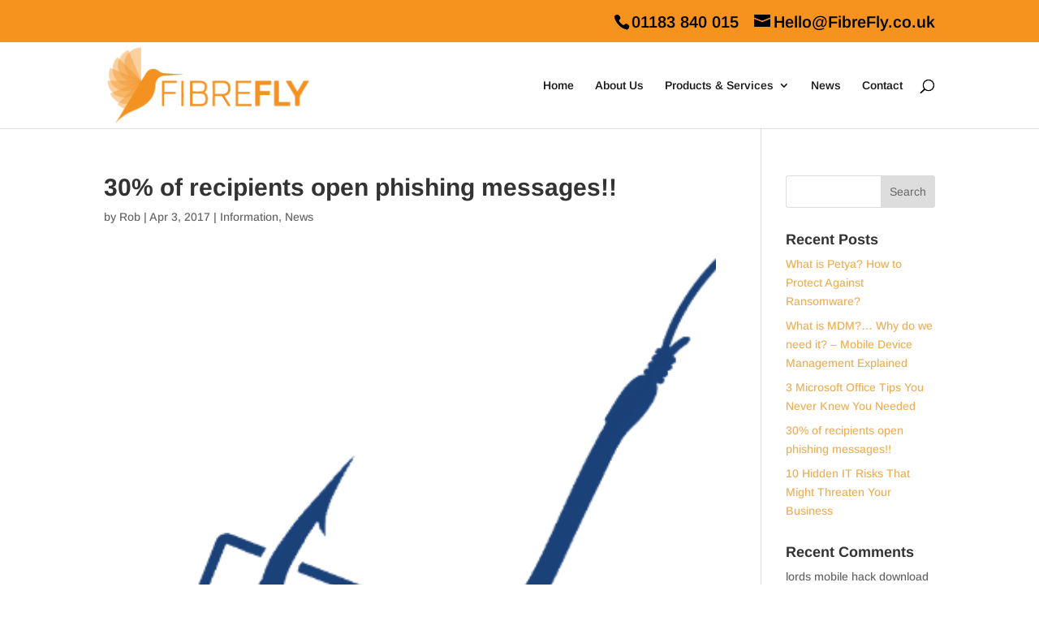

--- FILE ---
content_type: text/plain
request_url: https://www.google-analytics.com/j/collect?v=1&_v=j102&a=31741361&t=pageview&_s=1&dl=https%3A%2F%2Ffibrefly.co.uk%2Fphishing-messages%2F&ul=en-us%40posix&dt=30%25%20of%20recipients%20open%20phishing%20messages!!%20%7C%20FibreFly&sr=1280x720&vp=1280x720&_u=IEBAAEABAAAAACAAI~&jid=694122040&gjid=2139055279&cid=1697929446.1769297330&tid=UA-69300030-1&_gid=1015525993.1769297330&_r=1&_slc=1&z=1939408327
body_size: -450
content:
2,cG-NQ8QKFXWBD